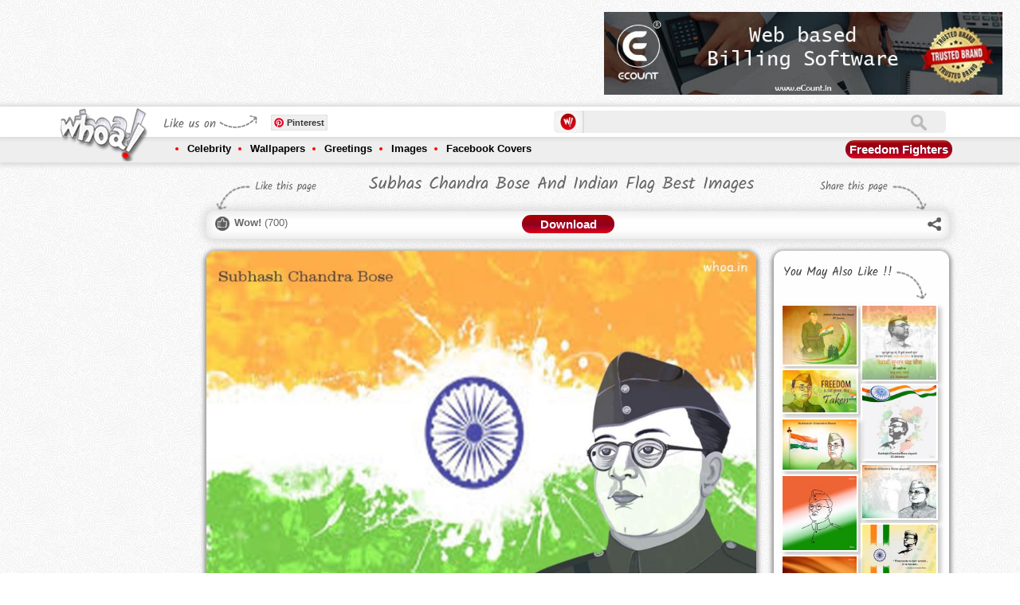

--- FILE ---
content_type: text/html; charset=utf-8
request_url: https://www.whoa.in/gallery/subhas-chandra-bose-and-indian-flag-best-images
body_size: 13892
content:


<!DOCTYPE html PUBLIC "-//W3C//DTD XHTML 1.0 Transitional//EN" "http://www.w3.org/TR/xhtml1/DTD/xhtml1-transitional.dtd">

<html xmlns="http://www.w3.org/1999/xhtml">
<head id="ctl00_Head1"><title>
	Subhas Chandra Bose And Indian Flag Best Images Download
</title><meta http-equiv="Content-Type" content="text/html; charset=utf-8" /><meta id="ctl00_des" name="description" content="Subhas Chandra Bose And Indian Flag Best Images Download , Subhas Chandra Bose Pictures" /><meta id="ctl00_key" name="keywords" content="Subhas Chandra Bose , Subhas Chandra Bose Images , Subhas Chandra Bose Pictures , Subhas Chandra Bose HD Images , Subhas Chandra Bose Latest Pictures , Subhas Chandra Bose Jayanti ,Subhas Chandra Bose Images And Pictures , Subhas Chandra Bose Wallpaper , Subhas Chandra Bose 23  January , Subhas Chandra Bose Jayanti Images , Subhas Chandra Bose Leaders , Subhas Chandra Bose Fighter" /><meta name="distribution" content="Global" /><meta name="language" content="en-us" /><meta name="robots" content="index,follow" /><meta property="fb:admins" content="549707899" /><meta id="ctl00_ogTitle" property="og:title" content="Subhas Chandra Bose And Indian Flag Best Images Download" /><meta id="ctl00_ogDesc" property="og:description" content="Subhas Chandra Bose And Indian Flag Best Images Download , Subhas Chandra Bose Pictures" /><meta property="og:site_name" content="https://www.whoa.in" /><meta id="ctl00_imgSrcMeta" property="og:url" /><meta charset="UTF-8" /><meta http-equiv="X-UA-Compatible" content="IE=edge,chrome=1" /><meta name="viewport" content="width=device-width, initial-scale=1.0" /><link href="/css/component.css" rel="stylesheet" type="text/css" /><link href="/css/owl.carousel.css" rel="stylesheet" /><link href="/css/owl.theme.css" rel="stylesheet" /><link href="/css/jqGifPreview.css" rel="stylesheet" type="text/css" />
    <script src="/js/jquery.min.js" type="text/javascript"></script>
    <script async src="/js/modernizr.custom.js"></script>
 <link rel="manifest" href="/manifest.json" />

 <script type="text/javascript">
        function askPermission() {
            return new Promise(function(resolve, reject) {
                const permissionResult = Notification.requestPermission(function(result) {
                    resolve(result);
                });

                if (permissionResult) {
                    permissionResult.then(resolve, reject);
                }
            })
            .then(function(permissionResult) {
                if (permissionResult !== 'granted') {
                    throw new Error('We weren\'t granted permission.');
                }
            });
        }

        function urlBase64ToUint8Array(base64String) {
            const padding = '='.repeat((4 - (base64String.length % 4)) % 4);
            const base64 = (base64String + padding)
            .replace(/\-/g, '+')
            .replace(/_/g, '/');

        const rawData = window.atob(base64);
        const outputArray = new Uint8Array(rawData.length);

        for (let i = 0; i < rawData.length; ++i) {
        outputArray[i] = rawData.charCodeAt(i);
        }
        return outputArray;
        }

        function subscribeUserToPush() {
        return navigator.serviceWorker.register('service-worker-2.js')
        .then(function(registration) {
        const subscribeOptions = {
        userVisibleOnly: true,
        applicationServerKey: urlBase64ToUint8Array(
            'BAWtgxiU9YWykJkvh1oku7GflLq_X8M2E-S-dbGz1VhY3Fqr29YjS2GTvastYI3gM_SRkjQcEhnXCLu14NQZJpo'
        )
};

return registration.pushManager.subscribe(subscribeOptions);
})
.then(function (pushSubscription) {
    console.log('Received PushSubscription: ', JSON.stringify(pushSubscription));
    $.ajax({
        type: "POST",
        url: "/default.aspx/savedata",
        data: "{json:'" + JSON.stringify(pushSubscription) + "'}",
        contentType: "application/json; charset=utf-8",
        dataType: "json",
	failure: function (response) {
            console.log(response.d);
        },
        error: function (response) {
            console.log(response.d);
        }
    });
return pushSubscription;
});
}
askPermission().then(subscribeUserToPush);
    </script>



    <script async type="text/javascript" src="https://apis.google.com/js/platform.js"></script>
    <script>
        (function (d, s, id) {
            var js, fjs = d.getElementsByTagName(s)[0];
            if (d.getElementById(id)) return;
            js = d.createElement(s); js.id = id;
            js.src = "https://connect.facebook.net/en_US/sdk.js#xfbml=1&version=v2.0";
            fjs.parentNode.insertBefore(js, fjs);
        } (document, 'script', 'facebook-jssdk'));</script>
    <script async type="text/javascript">        var switchTo5x = false;</script>
    <script async type="text/javascript" src="/js/buttons.js"></script>
    <script async type="text/javascript">        stLight.options({ publisher: "2876728f-856a-4628-8740-3a6afac40566", doNotHash: false, doNotCopy: false, hashAddressBar: false });</script>
    <script>
        (function (i, s, o, g, r, a, m) {
            i['GoogleAnalyticsObject'] = r; i[r] = i[r] || function () {
                (i[r].q = i[r].q || []).push(arguments)
            }, i[r].l = 1 * new Date(); a = s.createElement(o),
  m = s.getElementsByTagName(o)[0]; a.async = 1; a.src = g; m.parentNode.insertBefore(a, m)
        })(window, document, 'script', '//www.google-analytics.com/analytics.js', 'ga');

        ga('create', 'UA-44089515-1', 'whoa.in');
        ga('send', 'pageview');

    </script>
    <!-- Start of StatCounter Code for Default Guide -->
    <script type="text/javascript">
        var sc_project = 9090683;
        var sc_invisible = 1;
        var sc_security = "6ea362db";
        var scJsHost = (("https:" == document.location.protocol) ?
"https://secure." : "http://www.");
        document.write("<sc" + "ript async type='text/javascript' src='" +
scJsHost +
"statcounter.com/counter/counter.js'></" + "script>");
    </script>
    <noscript>
        <div class="statcounter">
            <a title="free web stats" href="https://statcounter.com/" target="_blank">
                <img class="statcounter" src="https://c.statcounter.com/9090683/0/6ea362db/1/" alt="free web stats"></a></div>
    </noscript>
    <!-- End of StatCounter Code for Default Guide -->
    <script type="text/javascript">
        function GetTextCheck() {
            var abc = document.getElementById("ctl00_txtSearch").value;
            if (abc == '') {
                return false;
            }
        }
    </script>
   



<script async src="//pagead2.googlesyndication.com/pagead/js/adsbygoogle.js"></script>
<script>
    (adsbygoogle = window.adsbygoogle || []).push({
        google_ad_client: "ca-pub-9651868957491254",
        enable_page_level_ads: true
    });
</script>




    
<meta id="ctl00_head_imgSrcMeta" name="image_src" content="http://www.whoa.in/201604-Whoa/subhas-chandra-bose-and-indian-flag-best-images.jpg"></meta>
    <meta id="ctl00_head_imgSrcMeta2" property="og:image" content="http://www.whoa.in/201604-Whoa/subhas-chandra-bose-and-indian-flag-best-images.jpg"></meta>
   <script>
       (function (d, s, id) {
           var js, fjs = d.getElementsByTagName(s)[0];
           if (d.getElementById(id)) return;
           js = d.createElement(s); js.id = id;
           js.src = "https://connect.facebook.net/en_US/sdk.js#xfbml=1&version=v2.0";
           fjs.parentNode.insertBefore(js, fjs);
       } (document, 'script', 'facebook-jssdk'));
    </script>
    <script type="text/javascript">
        var isWow = false;
        function GetWow() {
            if (isWow == false) {
                isWow = true;
                document.getElementById('aWow').style.color = '#f00';
                var tagId = document.getElementById("ctl00_ContentPlaceHolder1_HFTagId").value;
                $.ajax({
                    type: "POST",
                    url: "/gallery.aspx/getnextwow",
                    data: '{tagId: ' + tagId + '}',
                    contentType: "application/json; charset=utf-8",
                    dataType: "json",
                    success: OnWowReturn,
                    failure: function (response) {
                        alert(response.d);
                    },
                    error: function (response) {
                        alert(response.d);
                    }
                });
            }
        }
        function OnWowReturn(response) {

            document.getElementById("ctl00_ContentPlaceHolder1_lblWow").innerHTML = parseInt(document.getElementById("ctl00_ContentPlaceHolder1_lblWow").innerHTML) + 1; ;
        }
    </script>

  <script type="text/javascript">
      function GetRecords() {
            var ImagId = document.getElementById("ctl00_ContentPlaceHolder1_HFTagId").value;
            $.ajax({
                type: "POST",
                url: "/Gallery.aspx/getexploremore",
                data: '{ImageId: ' + ImagId + '}',
                contentType: "application/json; charset=utf-8",
                dataType: "json",
                success: OnSuccess,
                failure: function (response) {
                    alert(response.d);
                },
                error: function (response) {
                    alert(response.d);
                }
            });
      }

      function OnSuccess(response) {
          if (response.d == "0") {
          }
          else {
              $("#grid").append(response.d);
              $(".lazyOwl2").jqGifPreview();
              new AnimOnScroll(document.getElementById('grid'), {
                  minDuration: 0.4,
                  maxDuration: 0.7,
                  viewportFactor: 0.2
              });
          }
      }


  </script>


    <meta id="ctl00_head_ogTitle2" itemprop="name" content="Subhas Chandra Bose And Indian Flag Best Images Download"></meta>
    <meta id="ctl00_head_Meta1" itemprop="description" content="Subhas Chandra Bose And Indian Flag Best Images Download , Subhas Chandra Bose Pictures"></meta>
</head>
<body>

       
    
    <form method="post" action="/gallery/subhas-chandra-bose-and-indian-flag-best-images" id="aspnetForm">
<div class="aspNetHidden">
<input type="hidden" name="__EVENTTARGET" id="__EVENTTARGET" value="" />
<input type="hidden" name="__EVENTARGUMENT" id="__EVENTARGUMENT" value="" />
<input type="hidden" name="__VIEWSTATE" id="__VIEWSTATE" value="/[base64]/[base64]/g==" />
</div>

<script type="text/javascript">
//<![CDATA[
var theForm = document.forms['aspnetForm'];
if (!theForm) {
    theForm = document.aspnetForm;
}
function __doPostBack(eventTarget, eventArgument) {
    if (!theForm.onsubmit || (theForm.onsubmit() != false)) {
        theForm.__EVENTTARGET.value = eventTarget;
        theForm.__EVENTARGUMENT.value = eventArgument;
        theForm.submit();
    }
}
//]]>
</script>


<div class="aspNetHidden">

	<input type="hidden" name="__VIEWSTATEGENERATOR" id="__VIEWSTATEGENERATOR" value="5EAD16E3" />
	<input type="hidden" name="__EVENTVALIDATION" id="__EVENTVALIDATION" value="/wEdAARRpVn1doD1cRuNVuZxMN2d/GovQgS4f4bksPMELJdKgxp27H5MnXjaS3EP6vbk6N/rvv8GZhiCG1E56QWcO1Atuoz3ZPrvdyDlqBau+Vhz8FRrAYkBystOCzqvVN+k40k=" />
</div>

       
    


     <div class="header">
        <div class="topadd">
            

<div class="topaddinner">
	<div id="topaddleft">


	</div>
	<div id="topaddright">
		
	</div>
<div style="clear:both;">
<div style="clear:both;">&nbsp;</div>
<style>
.flipaddbox
{
float:left;
}
.onheader-1-whoa { width: 320px; height: 50px; margin:auto;}
#expid2,.playstorelink{display:none;}
.playstorelink img{width:500px;padding-left:15px;}
@media(min-width: 500px) { .onheader-1-whoa { width: 468px; height: 60px;margin:auto; } }
@media(min-width: 800px) { .onheader-1-whoa { width: 728px; height: 90px;margin:auto;} .flipaddbox{display:none;float:left;} }
@media(min-width: 900px) { .playstorelink{display:block;} }
@media(min-width: 700px) { #expid2{display:block;} }
</style>
<div style="float:left;">
<script async src="//pagead2.googlesyndication.com/pagead/js/adsbygoogle.js"></script>
<!-- OnHeader-1 Whoa -->
<ins class="adsbygoogle onheader-1-whoa"
     style="display:inline-block"
     data-ad-client="ca-pub-9651868957491254"
     data-ad-slot="7959342121"></ins>
<script>
    (adsbygoogle = window.adsbygoogle || []).push({});
</script></div>
		<div style="float:left;" class="playstorelink">

	<a href="https://www.ecount.in/?Ref=whoa" rel=“sponsored”  target="_blank"><img src="/images/BANNER1.jpg" alt="Best Online Billing Software" /></a>
		</div>

		<div style="clear:both;">&nbsp;</div>
</div>

</div>
        </div>
        <div class="navigation">
            <div class="topnav">
                <div class="innernav">
                    <div class="navigationbttn morebtton">
                        <a href="/menu" title="More Tags">
                            <img src="/images/mnav.png" alt="More Tags" /></a>
                    </div>
                    <div class="mobilemenu onlyleft">
                        <div class="headpetrn">
                            Navigation</div>
                        <a href="/menu">
                            <img src="/images/sbicon.png" alt="Navigation" /></a>
                    </div>
                    <div class="logo">
                        <a href="https://www.whoa.in">
                            <img src="/images/logo.png" alt="whoa.in logo" class="logoA1" /><img src="/images/scrollogo.png"
                                class="logoA2" /></a></div>
                    <div class="logosidebar">
                        <div class="sociallink">
                            <div class="headpetrn">
                                Like us on</div>
                            <div class="onlyleft" style="width: 63px; overflow: hidden; margin-left: 3px;">

                                
                              <div class="g-follow" data-annotation="bubble" data-height="20"
                               data-href="https://plus.google.com/118042365651048176234" data-rel="publisher"></div>     

                                                     

                            </div>
                            <div class="onlyleft">
                                &nbsp;
                                <div class="fb-like" data-href="https://www.facebook.com/www.whoa.in" data-layout="button_count"
                                    data-action="like" data-show-faces="false" data-share="false">
                                </div>
                                &nbsp;
                            </div>
                            <div class="onlyleft">
                                <a rel="nofollow" data-pin-do="buttonFollow" href="https://www.pinterest.com/whoaimage/">
                                    Pinterest</a>
                                <!-- Please call pinit.js only once per page -->
                                <script type="text/javascript" async src="//assets.pinterest.com/js/pinit.js"></script>
                            </div>
                        </div>
                    </div>
                    <div class="sbox">
                        <div class="slogo">
                            <img src="/images/slogo.png" alt="Offical Whoa.in Images Zone" width="20" /></div>
                        <div class="stextbox1">
                            <iframe id="ctl00_Iframe1" style="padding: 0px; margin: 0px; width: 100%;" height="28px" src="https://www.whoa.in/sframe.html" frameborder="0" scrolling="no">
                            </iframe>
                        </div>
                        <div class="onlyright" id="shop">
                            
                            
                        </div>
                    </div>
                </div>
            </div>
            <div class="bottomnav">
                <div class="innernav">
                    <ul>
                        <li><a href="/explore/celebrity">Celebrity</a>
                            <div class="subnav">
                                <div class="subnavtop">
                                <ul>
                                    <li><a href='/explore/bollywood'>Bollywood</a></li>
                                    <li><a href='/explore/bollywood-actor'>Bollywood Actor</a></li>
                                    <li><a href='/explore/bollywood-actress'>Bollywood Actress</a></li>
                                    <li><a href='/explore/celebrities-fb-cover-image'>Celebrities FB Cover Image</a></li>
                                    <li><a href='/explore/celebrity-wallpaper'>Celebrity Wallpaper</a> </li>
                                    <li><a href='/explore/cinema'>Cinema</a></li>
                                    <li><a href='/explore/cricketers'>Cricketers</a></li>
                                    <li><a href='/explore/hollywood'>Hollywood</a></li>
                                    <li><a href='/explore/hollywood-actor'>Hollywood Actor</a></li>
                                    <li><a href='/explore/hollywood-actress'>Hollywood Actress</a></li>
                                    <li><a href='/explore/sports'>Sports</a></li>
                                    <li><a href='/explore/tollywood-actress'>Tollywood Actress</a></li>
                                </ul>
                                
                            </div>
                        </li>
                        <li><a href="/explore/wallpapers">Wallpapers</a>
                            <div class="subnav">
                                <div class="subnavtop">
                                <ul>
                                    <li><a href='/explore/1920-x-1080'>1920 X 1080</a></li>
                                    <li><a href='/explore/1920-x-1200'>1920 X 1200</a></li>
                                    <li><a href='/explore/3d-wallpapers'>3D Wallpapers</a></li>
                                    <li><a href='/explore/animals'>Animals</a></li>
                                    <li><a href='/explore/art-wallpapers'>Art Wallpapers</a></li>
                                    <li><a href='/explore/bollywood'>Bollywood</a></li>
                                    <li><a href='/explore/dark-background-wallpapers'>Dark Background Wallpapers</a></li>
                                    <li><a href='/explore/dreamy-girls'>Dreamy Girls</a></li>
                                    <li><a href='/explore/funny-wallpapers'>Funny Wallpapers</a></li>
                                    <li><a href='/explore/god'>GOD</a></li>
                                    <li><a href='/explore/hd-wallpapers'>HD Wallpapers</a></li>
                                    <li><a href='/explore/hot'>HOT</a></li>
                                    <li><a href='/explore/love'>Love</a></li>
                                    <li><a href='/explore/mac-apple'>Mac-Apple</a></li>
                                    <li><a href='/explore/miscellaneous-wallpapers'>Miscellaneous Wallpapers</a></li>
                                    <li><a href='/explore/music'>Music</a></li>
                                    <li><a href='/explore/natural-wallpapers'>Natural Wallpapers</a></li>
                                    <li><a href='/explore/windows-7-wallpapers'>Windows 7 Wallpapers</a></li>
                                    <li><a href='/explore/windows-8'>Windows 8</a></li>
                                </ul>
                                
                            </div>
                        </li>
                        <li><a href="/explore/greetings">Greetings</a>
                            <div class="subnav">
                                <div class="subnavtop">
                                
                                <ul>
                                    <li><a href='/explore/christmas'>Christmas</a></li>
                                    <li><a href='/explore/friendship-day'>Friendship Day</a></li>
                                    <li><a href='/explore/ganesh-chaturthi'>Ganesh Chaturthi</a></li>
                                    <li><a href='/explore/good-morning'>Good Morning</a></li>
                                    <li><a href='/explore/good-night'>Good Night</a></li>
                                    <li><a href='/explore/happy-birthday'>Happy Birthday</a></li>
                                    <li><a href='/explore/happy-diwali'>Happy Diwali</a></li>
                                    <li><a href='/explore/happy-engineer-day'>Happy Engineer Day</a></li>
                                    <li><a href='/explore/happy-gandhi-jayanti'>Happy Gandhi Jayanti</a></li>
                                    <li><a href='/explore/happy-holi'>Happy Holi</a></li>
                                    <li><a href='/explore/happy-janmashtami'>Happy Janmashtami</a></li>
                                    <li><a href='/explore/happy-navratri'>Happy Navratri</a></li>
                                    <li><a href='/explore/happy-new-year'>Happy New Year</a></li>
                                    <li><a href='/explore/happy-promise-day'>Happy Promise Day</a></li>
                                    <li><a href='/explore/happy-teachers-day'>Happy Teachers Day</a></li>
                                    <li><a href='/explore/independence-day'>Independence Day</a></li>
                                    <li><a href='/explore/raksha-bandhan'>Raksha Bandhan</a></li>
                                    <li><a href='/explore/republic-day'>Republic Day</a></li>
                                    <li><a href='/explore/santa-claus'>Santa Claus</a></li>
                                    <li><a href='/explore/valentines-day'>Valentine's Day</a></li>
                                </ul>
                            </div>
                        </li>
                        <li><a href="/explore/images">Images</a>
                            <div class="subnav">
                                <div class="subnavtop">
                                <ul>
                                    <li><a href='/explore/animals'>Animals</a></li>
                                    <li><a href='/explore/art'>ART</a></li>
                                    <li><a href='/explore/bollywood'>Bollywood</a></li>
                                    <li><a href='/explore/cartoon'>Cartoon</a></li>
                                    <li><a href='/explore/cute-baby'>Cute Baby</a></li>
                                    <li><a href='/explore/facebook-covers'>Facebook Covers</a></li>
                                    <li><a href='/explore/facebook-fun'>Facebook Fun</a></li>
                                    <li><a href='/explore/food'>Food</a></li>
                                    <li><a href='/explore/funny'>Funny</a></li>
                                    <li><a href='/explore/god'>GOD</a></li>
                                    <li><a href='/explore/hot'>HOT</a></li>
                                    <li><a href='/explore/love'>Love</a></li>
                                    <li><a href='/explore/national-flag'>National Flag</a></li>
                                    <li><a href='/explore/natural-images'>Natural Images</a></li>
                                    <li><a href='/explore/optical-illusions'>Optical illusions</a></li>
                                    <li><a href='/explore/painting'>Painting</a></li>
                                    <li><a href='/explore/photoshoot'>Photoshoot</a></li>
                                    <li><a href='/explore/quotes'>Quotes</a></li>
                                    <li><a href='/explore/romantic'>Romantic</a></li>
                                    <li><a href='/explore/sexy'>Sexy</a></li>
                                </ul>
                                
                            </div>
                        </li>
                        <li><a href="/explore/facebook-covers">Facebook Covers</a>
                            <div class="subnav">
                                <div class="subnavtop">
                                <ul>
                                    <li><a href='/explore/abstract-facebook-covers'>Abstract Facebook Covers</a></li>
                                    <li><a href='/explore/art-facebook-cover'>Art Facebook Cover</a></li>
                                    <li><a href='/explore/bike-facebook-cover'>Bike facebook Cover</a></li>
                                    <li><a href='/explore/brands'>Brands</a></li>
                                    <li><a href='/explore/cars-fb-timeline-image'>Cars FB Timeline Image</a></li>
                                    <li><a href='/explore/cartoon-fb-pages'>Cartoon FB Pages</a></li>
                                    <li><a href='/explore/celebrities-fb-cover-image'>Celebrities FB Cover Image</a></li>
                                    <li><a href='/explore/child-timeline-pictures'>Child Timeline Pictures</a></li>
                                    <li><a href='/explore/creative--humor-fb'>Creative & Humor FB</a></li>
                                    <li><a href='/explore/emotional-covers'>Emotional Covers</a></li>
                                    <li><a href='/explore/feeling-fb-covers'>Feeling FB Covers</a></li>
                                    <li><a href='/explore/festivals-covers'>Festivals Covers</a></li>
                                    <li><a href='/explore/funny-facebook-covers'>Funny Facebook Covers</a></li>
                                    <li><a href='/explore/leaders-fb-covers'>Leaders FB Covers</a></li>
                                    <li><a href='/explore/love-fb-covers'>Love FB Covers</a></li>
                                    <li><a href='/explore/miscellaneous-fb-covers'>Miscellaneous FB Covers</a></li>
                                    <li><a href='/explore/movie-timeline-picture'>Movie Timeline Picture</a></li>
                                    <li><a href='/explore/movies-fb-covers'>Movies FB Covers</a></li>
                                    <li><a href='/explore/nature-facebook-covers'>Nature Facebook Covers</a></li>
                                    <li><a href='/explore/quote-facebook-cover'>Quote Facebook Cover</a></li>
                                </ul>
                                
                            </div>
                        </li>
                    </ul>
                    <div class="morebtton1">
                        <a href="https://www.whoa.in/explore/freedom-fighters" id="ctl00_TodayTag" title="Narendra Modi Images And Wallpapers">Freedom Fighters</a>
                    </div>
                </div>
            </div>
        </div>
    </div>
    
    

 <input type="hidden" name="ctl00$ContentPlaceHolder1$HFTagId" id="ctl00_ContentPlaceHolder1_HFTagId" value="13141" />
    <div class="mainbody">
        <div class="sidebar">
            

<div class="clear:both;">&nbsp;</div>
<div class="clear:both;">&nbsp;</div>

<script async src="//pagead2.googlesyndication.com/pagead/js/adsbygoogle.js"></script>
<!-- Whoa-Left Above Recent Post -->
<ins class="adsbygoogle"
     style="display:block"
     data-ad-client="ca-pub-9651868957491254"
     data-ad-slot="7136330524"
     data-ad-format="auto"></ins>
<script>
    (adsbygoogle = window.adsbygoogle || []).push({});
</script>
<div class="clear:both;">&nbsp;</div>
<div class="clear:both;">&nbsp;</div>

<h2>
    Recent Post</h2>
<ul>
    
            <li><a href="/gallery/beautiful-home-decor-photos-home-wallpapers-pink-decoration-for-home-ideas-for-hotels-and-home-decor" title='Beautiful Home Decor Photos Home Wallpapers Pink D'>
                Beautiful Home Decor Photos Home Wallpapers Pink Decoration For Home Ideas For Hotels And Home Decor
            </a></li>
        
            <li><a href="/gallery/butterfly-wallpapers-butterfly-images-butterfly-photos-mobile-butterfly-wallpapers-butterfly-nature" title='Butterfly Wallpapers Butterfly Images Butterfly Ph'>
                Butterfly Wallpapers Butterfly Images Butterfly Photos Mobile Butterfly Wallpapers Butterfly Nature 
            </a></li>
        
            <li><a href="/gallery/nature-images-nature-photos-nature-wallpapers-beautiful-nature-images-3d-wallpapers-mobile-wallpaper" title='Nature Images Nature Photos Nature Wallpapers Beau'>
                Nature Images Nature Photos Nature Wallpapers Beautiful Nature Images 3D Wallpapers Mobile Wallpaper
            </a></li>
        
            <li><a href="/gallery/wallpapers-phone-wallpapers-mobile-wallpapers-photos-nature-photos-nature-wallpapers" title='WALLPAPERS PHONE WALLPAPERS MOBILE WALLPAPERS PHOT'>
                WALLPAPERS PHONE WALLPAPERS MOBILE WALLPAPERS PHOTOS NATURE PHOTOS NATURE WALLPAPERS
            </a></li>
        
            <li><a href="/gallery/images-wallpapers-nature-wallpapers-fish-photo-fish-wallpapers-fish-images-fish-and-flower-photo" title='Images Wallpapers Nature Wallpapers Fish Photo Fis'>
                Images Wallpapers Nature Wallpapers Fish Photo Fish Wallpapers Fish Images Fish And Flower Photo 
            </a></li>
        
            <li><a href="/gallery/nature-photo-nature-image-nature-wallpaper-3d-wallpaper-3d-nature-image-natural-wallpapers-images" title='Nature Photo Nature Image Nature Wallpaper 3D Wall'>
                Nature Photo Nature Image Nature Wallpaper 3D Wallpaper 3D Nature Image Natural Wallpapers Images 
            </a></li>
        
            <li><a href="/gallery/beautiful-photos-of-nature-beautiful-nature-wallpapers-beautiful-nature-photos-girly-images-girly" title='Beautiful Photos Of Nature Beautiful Nature Wallpa'>
                Beautiful Photos Of Nature Beautiful Nature Wallpapers Beautiful Nature Photos Girly Images Girly
            </a></li>
        
            <li><a href="/gallery/nature-photos-nature-wallpapers-beautiful-nature-images-natural-photos-natural-wallpapers-natural" title='Nature Photos Nature Wallpapers Beautiful Nature I'>
                Nature Photos Nature Wallpapers Beautiful Nature Images Natural Photos Natural Wallpapers Natural  
            </a></li>
        
            <li><a href="/gallery/natural-wallpapers-beautifull-wallpapers-aesthetic-wallpapers-natural-images-natural-photos-nature" title='Natural Wallpapers Beautifull Wallpapers Aesthetic'>
                Natural Wallpapers Beautifull Wallpapers Aesthetic Wallpapers Natural Images Natural Photos Nature  
            </a></li>
        
            <li><a href="/gallery/lord-shiva-parvati-romantic-photos-cute-wallpapers-lord-shiva-parvati-gauri-shankar-shiv-parvati-om" title='Lord Shiva Parvati Romantic Photos Cute Wallpapers'>
                Lord Shiva Parvati Romantic Photos Cute Wallpapers Lord Shiva Parvati Gauri Shankar Shiv Parvati Om
            </a></li>
        
            <li><a href="/gallery/aesthetic-photos-of-lord-shiva-parvati-cute-wallpapers-shiva-parvati-romantic-photos-of-shiv-parvati" title='Aesthetic Photos Of Lord Shiva Parvati Cute Wallpa'>
                Aesthetic Photos Of Lord Shiva Parvati Cute Wallpapers Shiva Parvati Romantic Photos Of Shiv Parvati
            </a></li>
        
            <li><a href="/gallery/om-ord-shiva-images-lord-shiva-photos-lord-shiv-parvati-images-lord-shiva-parvati-wallpapers-shiv" title='Om Ord Shiva Images Lord Shiva Photos Lord Shiv Pa'>
                Om Ord Shiva Images Lord Shiva Photos Lord Shiv Parvati Images Lord Shiva Parvati Wallpapers Shiv
            </a></li>
        
</ul>

        </div>
        <div class="midpart">
            <div class="tagtitlebar">
                <div class="titlebarleft">
                    Like this page
                </div>
                <div class="titlebarmid">
                    <h1 id="ctl00_ContentPlaceHolder1_h1Header" title="" class="gallerytitle">
                        Subhas Chandra Bose And Indian Flag Best Images
                    </h1>
                </div>
                <div class="titlebarright">
                    Share this page
                </div>
                <div style="clear: both;">
                </div>
            </div>
            <div class="tagheader">
                <div class="taglikebar">
                    <div class="taglikebarinner">
                        <div class="wowlike">
                            <a id="aWow" href="#" onclick="GetWow()"><b>Wow!</b></a> (<span id="ctl00_ContentPlaceHolder1_lblWow">700</span>)
                        </div>
                        <div class="titlebarmid1">
                            <div class="dwnldbtton">
                                <a href="/download/subhas-chandra-bose-and-indian-flag-best-images" id="ctl00_ContentPlaceHolder1_LinkDownload" style="color: #Fff;" title="Download">Download</a></div>
                        </div>
                        <div class="whoashare">
                            <div class="sharethis">
                                <div class="subnavtop1">
                                    <img src="/images/navigtop.png" /></div>
                                <span class='st_whatsapp_hcount' displayText='WhatsApp'></span><span class='st_googleplus_hcount' displaytext='Google +'></span><span class='st_facebook_hcount'
                                    displaytext='Facebook'></span><span class='st_twitter_hcount' displaytext='Tweet'>
                                </span>
                                <br />
                                <br />
                                <span class='st_pinterest_hcount' displaytext='Pinterest'></span><span class='st_email_hcount'
                                    displaytext='Email'></span><span class='st_sharethis_hcount' displaytext='ShareThis'>
                                    </span>
                            </div>
                            <a href="#" id="share">
                                <img src="/images/whoashare.png" /></a>
                        </div>
                    </div>
                </div>
            </div>
            <div class="gallerybox">
                <div class="galleryboxleft">
                    <div class="gallimgbox">
                        <img src="/201604-Whoa/subhas-chandra-bose-and-indian-flag-best-images.jpg" id="ctl00_ContentPlaceHolder1_imgPreview" alt="Subhas Chandra Bose And Indian Flag Best Images Download" title="Subhas Chandra Bose And Indian Flag Best Images Download" />
                    </div>
                    <div class="clear">
                        <div class="onlyleft">
                            <div class="prevpage" style="display:none;">
                                <a href="#" id="ctl00_ContentPlaceHolder1_aPre" title="Previous">Prev</a></div>
                            <div class="nextpage" style="display:none;">
                                <a href="#" id="ctl00_ContentPlaceHolder1_aNext2" title="Next">Next</a></div>
                        </div>
                        <div class="reportabuse onlyright">
                            <a href="/content/reportabuse">Report Abuse</a></div>
                    </div>
                    <div class="clear">
                        

<div class="clear">&nbsp;</div>
<div style="width:100% !Important;">
<script async src="//pagead2.googlesyndication.com/pagead/js/adsbygoogle.js"></script>
<!-- GalleryResponsive-Whoa -->
<ins class="adsbygoogle"
     style="display:block"
     data-ad-client="ca-pub-9651868957491254"
     data-ad-slot="5154390126"
     data-ad-format="auto"></ins>
<script>
    (adsbygoogle = window.adsbygoogle || []).push({});
</script>
</div>


                    </div>
                    <div class="galldiscbox">
                        <div class="clear">
                            <p>
                                Subhas Chandra Bose and indian flag best images download , Subhas Chandra Bose pictures</p>
                        </div>
                        <div class="taglist">
                            <div class="taglistheadding">
                                Tags</div>
                            <ul>
                                
                                        <li><a href='/explore/subhas-chandra-bose' title='Subhas Chandra Bose'>
                                            Subhas Chandra Bose
                                        </a></li>
                                    
                                        <li><a href='/explore/Wallpapers' title='Wallpapers'>
                                            Wallpapers
                                        </a></li>
                                    
                                        <li><a href='/explore/Images' title='Images'>
                                            Images
                                        </a></li>
                                    
                                        <li><a href='/explore/Greetings' title='Greetings'>
                                            Greetings
                                        </a></li>
                                    
                                        <li><a href='/explore/Leaders' title='Leaders'>
                                            Leaders
                                        </a></li>
                                    
                            </ul>
                            <div class="clearfix">
                            </div>
                        </div>
                        <div class="facebookcomment">
                            <div class="clear">&nbsp;</div>
                            <div class="clear"><span class='st_whatsapp_hcount' displayText='WhatsApp'></span><span class='st_googleplus_hcount' displaytext='Google +'></span><span class='st_facebook_hcount'
                                    displaytext='Facebook'></span><span class='st_twitter_hcount' displaytext='Tweet'>
                                </span> <span class='st_pinterest_hcount' displaytext='Pinterest'></span><span class='st_email_hcount'
                                    displaytext='Email'></span><span class='st_sharethis_hcount' displaytext='ShareThis'>
                                    </span></div>
                            
                            <div class="clearfix">
                            </div>
                            <div class="facebookc">
                                <div id="ctl00_ContentPlaceHolder1_DivfbComment" class="fb-comments" data-href="http://www.whoa.in//gallery/subhas-chandra-bose-and-indian-flag-best-images" data-numposts="2" data-colorscheme="light">
                                </div>
                            </div>
                        </div>
                    </div>
					<div class="clear" style="text-align:center;">
                       	<a href="https://www.ecount.in/?Ref=whoag" rel=“sponsored”  target="_blank"><img alt="Cloud Accounting Software" src="/images/banner1.jpg" /></a>
                    </div>
                    <div class="clear">
                        
<div class="clear">&nbsp;</div>
                    </div>
                </div>
                <div class="galleryboxright">
                    <h2>
                        You May Also Like !!</h2>
                    <ul class="grid effect-1" id="grid2">
                        
                                <li><a href='/gallery/subhas-chandra-bose-jayanti-images' title='Subhas Chandra Bose jayanti images'>
                                    <img  src='/201604-Whoa/0subhas-chandra-bose-jayanti-images.jpg' alt='Subhas Chandra Bose jayanti images' title='Subhas Chandra Bose jayanti images' /></a>
                                </li>
                            
                                <li><a href='/gallery/subhas-chandra-bose-images-and-wallpaper' title='Subhas Chandra Bose images and wallpaper'>
                                    <img  src='/201604-Whoa/0subhas-chandra-bose-images-and-wallpaper.jpg' alt='Subhas Chandra Bose images and wallpaper' title='Subhas Chandra Bose images and wallpaper' /></a>
                                </li>
                            
                                <li><a href='/gallery/fighter-subhas-chandra-bose-jayanti-images' title='Fighter Subhas Chandra Bose jayanti images'>
                                    <img  src='/201604-Whoa/0fighter-subhas-chandra-bose-jayanti-images.jpg' alt='Fighter Subhas Chandra Bose jayanti images' title='Fighter Subhas Chandra Bose jayanti images' /></a>
                                </li>
                            
                                <li><a href='/gallery/indian-flag-with-subhas-chandra-bose-pictures' title='Indian flag with Subhas Chandra Bose pictures'>
                                    <img  src='/201604-Whoa/0indian-flag-with-subhas-chandra-bose-pictures.jpg' alt='Indian flag with Subhas Chandra Bose pictures' title='Indian flag with Subhas Chandra Bose pictures' /></a>
                                </li>
                            
                                <li><a href='/gallery/subhas-chandra-bose-and-indian-flag-images' title='Subhas Chandra Bose and indian flag images'>
                                    <img  src='/201604-Whoa/0subhas-chandra-bose-and-indian-flag-images.jpg' alt='Subhas Chandra Bose and indian flag images' title='Subhas Chandra Bose and indian flag images' /></a>
                                </li>
                            
                                <li><a href='/gallery/subhas-chandra-bose-jayanti-images-subhas-chandra-bose-history-wallpaper' title='Subhas Chandra Bose jayanti images , Subhas Chandra Bose history wallpaper'>
                                    <img  src='/201604-Whoa/0subhas-chandra-bose-jayanti-images-subhas-chandra-bose-history-wallpaper.jpg' alt='Subhas Chandra Bose , Subhas Chandra Bose history' title='Subhas Chandra Bose , Subhas Chandra Bose history' /></a>
                                </li>
                            
                                <li><a href='/gallery/subhas-chandra-bose-high-res-photos' title='Subhas Chandra Bose High Res Photos'>
                                    <img  src='/201604-Whoa/0subhas-chandra-bose-high-res-photos.jpg' alt='Subhas Chandra Bose High Res Photos' title='Subhas Chandra Bose High Res Photos' /></a>
                                </li>
                            
                                <li><a href='/gallery/best-subhas-chandra-bose-wallpaper-download' title='Best Subhas Chandra Bose wallpaper download'>
                                    <img  src='/201604-Whoa/0best-subhas-chandra-bose-wallpaper-download.jpg' alt='Best Subhas Chandra Bose wallpaper download' title='Best Subhas Chandra Bose wallpaper download' /></a>
                                </li>
                            
                                <li><a href='/gallery/inidan-flag-with-best-subhash-chandra-bose-wallpaper' title='Inidan flag with best subhash chandra bose wallpaper'>
                                    <img  src='/201604-Whoa/0inidan-flag-with-best-subhash-chandra-bose-wallpaper.jpg' alt='Inidan flag with best subhash chandra bose wallpap' title='Inidan flag with best subhash chandra bose wallpap' /></a>
                                </li>
                            
                    </ul>
                    <div class="clear">
                        &nbsp;</div>
                    <hr />
                    <h3>
                        <a href="/explore/subhas-chandra-bose" id="ctl00_ContentPlaceHolder1_aExplore" title="Subhas Chandra Bose">Explore More</a></h3>
                </div>
            </div>
            <div class="clearfix">
            </div>
            <div class="exploremoretag">
                <h3>
                    <a href="#">Explore More Tags</a></h3>
                <div class="clearfix">
                </div>
                <ul class="grid effect-1" id="grid">

                    
                </ul>
            </div>
			<div class="clear">&nbsp;</div>
             <div style="clear:both;">
	<div style="float:left;display:block;text-align:center;" class="playstorelink">

		
		</div>
	</div>
			<div class="clear">&nbsp;</div>
		</div>
        <div class="sidebar rightside">
            

<div class="fb-like-box" data-href="https://www.facebook.com/www.whoa.in" data-width="185" data-height="700" data-colorscheme="light" data-show-faces="true" data-header="true" data-stream="false" data-show-border="true"></div>

        </div>
    </div>




    <div class="footer">
        <div class="footertop">
            <div class="footertoprow">
                <div class="hottrends">
                    <h3>
                        Hot Trends</h3>
                </div>
                

                <div id="ctl00_divAndroid" class="androidapp">
                   
                    <a href="https://play.google.com/store/apps/details?id=whoa.in&hl=en">             
                        <h3>
                            Android Apps
                        </h3>
                    </a>
                </div>
            </div>
        </div>
        <div class="footerbottom">
            <div class="footerrow">
                <div class="colomtow1">
                    <ul>
                        
                                <li><a href='/explore/meldi-maa'>
                                    Meldi Maa</a></li>
                            
                                <li><a href='/explore/mobile-wallpaper'>
                                    Mobile Wallpaper</a></li>
                            
                                <li><a href='/explore/disha-patani'>
                                    Disha Patani</a></li>
                            
                                <li><a href='/explore/motu---patlu'>
                                    Motu - Patlu</a></li>
                            
                                <li><a href='/explore/mia-khalifa'>
                                    Mia Khalifa</a></li>
                            
                                <li><a href='/explore/cartoon-fun'>
                                    Cartoon Fun</a></li>
                            
                                <li><a href='/explore/i-love-you'>
                                    I Love You</a></li>
                            
                                <li><a href='/explore/radhe-krishna-quotes'>
                                    Radhe Krishna Quotes</a></li>
                            
                                <li><a href='/explore/hot'>
                                    HOT</a></li>
                            
                                <li><a href='/explore/radhe-krishna'>
                                    Radhe Krishna</a></li>
                            
                                <li><a href='/explore/dreamy-girls'>
                                    Dreamy Girls</a></li>
                            
                                <li><a href='/explore/vidya-balan'>
                                    Vidya Balan</a></li>
                            
                                <li><a href='/explore/shahid-bhagat-singh'>
                                    Shahid Bhagat Singh</a></li>
                            
                                <li><a href='/explore/swami-vivekananda'>
                                    Swami Vivekananda</a></li>
                            
                                <li><a href='/explore/3d-wallpapers'>
                                    3D Wallpapers</a></li>
                            
                                <li><a href='/explore/pencil-art'>
                                    Pencil Art</a></li>
                            
                                <li><a href='/explore/genelia-dsouza'>
                                    Genelia D'souza</a></li>
                            
                                <li><a href='/explore/birds'>
                                    Birds</a></li>
                            
                                <li><a href='/explore/amrita-rao'>
                                    Amrita Rao</a></li>
                            
                                <li><a href='/explore/republic-day'>
                                    Republic Day</a></li>
                            
                    </ul>
                </div>
                <div class="colomtow2">
                    <div class="newslatter">
                        <h3>
                            News Latter</h3>
                        <p>
                            <input name="ctl00$txtEmail" type="text" id="ctl00_txtEmail" class="newslbox" style="display: none;" />
                            <input onclick="__doPostBack('ctl00$btnNewsLatter','')" name="ctl00$btnNewsLatter" type="button" id="ctl00_btnNewsLatter" value="GO" class="nlbttn" style="display: none;" />
                            <input type="button" value="Enter your Email Address" class="nlbttn" onclick="window.open('https://feedburner.google.com/fb/a/mailverify?uri=whoain', 'popupwindow', 'scrollbars=yes,width=550,height=520');return true;" />
                        </p>
                    </div>
                </div>
            </div>
            <div class="clearfix">
            </div>
        </div>
        <div class="copyright footerfix">
            <div class="copyrightinner">
                <div class="copyrightleft">
                    <div class="sociallink1 onlyleft">
                        <div class="headpetrn">
                            Like us on</div>
                        <div class="onlyleft">
                            <div class="fb-like" data-href="https://www.facebook.com/www.whoa.in" data-layout="button"
                                data-action="like" data-show-faces="false" data-share="false">
                            </div>
                            &nbsp;
                        </div>
                        <div class="onlyleft" style="width: 33px; overflow: hidden;">
                            <div class="g-follow" data-annotation="bubble" data-height="20" data-href="https://plus.google.com/118042365651048176234" data-rel="publisher"></div>
                            

                        </div>
                        &nbsp;
                    </div>
                </div>
                <div class="copyrightright">
                    <div id="ctl00_divAndroid2" class="onlyleft">
                        <div class="headpetrn">
                            Apps</div>
                        <a href="https://play.google.com/store/apps/details?id=whoa.in">
                            <img src="/images/android1.png" /></a>

                              
                    </div>
                </div>
            </div>
        </div>
        <div class="copyright">
            <div class="copyrightinner">
                <div class="copyrightleft">
                    copyright© whoa.in
                </div>
                <div class="copyrightright">
                    <a href="/content/termsandcondtion">Terms & Condtion</a> | <a href="/content/privacypolicy">
                        Privacy Policy</a> | <a href="/sitemap.xml">Site Map</a> | <a href="https://feeds.feedburner.com/whoain">
                            RSS</a> | <a href="/contact">Contact Us</a>
                </div>
            </div>
        </div>
        <div class="bottomnavigap">
            &nbsp;</div>
    </div>


    

    	

    <script src="/js/jqGifPreview.js"></script>
    <script src="/js/masonry.pkgd.min.js"></script>
    <script src="/js/imagesloaded.js"></script>
    <script src="/js/classie.js"></script>
    <script src="/js/AnimOnScroll.js"></script>
    <script src="/js/jquery-scrolltofixed.js" type="text/javascript"></script>
    <script src="/js/owl.carousel.js" type="text/javascript"></script>
    <script src="/js/script.js" type="text/javascript"></script>
    <script>
        new AnimOnScroll(document.getElementById('grid'), {
            minDuration: 0.4,
            maxDuration: 0.7,
            viewportFactor: 0.2
        });
        new AnimOnScroll(document.getElementById('grid2'), {
        });
	
    </script>
    <script src="/js/jquery.fancybox.js" type="text/javascript"></script>
    <script type="text/javascript">
   /*     function setCookie() {
            var d = new Date();
            d.setTime(d.getTime() + (20 * 10 * 60 * 60 * 1000));
            var expires = "expires=" + d.toUTCString();
            document.cookie = "flip=yes; " + expires;
        }
        function getCookie(cname) {
            var name = cname + "=";
            var ca = document.cookie.split(';');
            for (var i = 0; i < ca.length; i++) {
                var c = ca[i];
                while (c.charAt(0) == ' ') c = c.substring(1);
                if (c.indexOf(name) != -1) return c.substring(name.length, c.length);
            }
            return "";
        }

        if (!getCookie('flip')) {
            $.fancybox.open('#inline1');
            setCookie();
        }
        
	*/
    </script>
    

    </form>
    <script>
        jQuery(document).ready(function () {
            $("#owl-demo, #owl-demo1").owlCarousel({ items: 4, lazyLoad: false, autoHeight: false, itemsScaleUp: true, responsive: true, navigation: true, rewindNav: false });
            $("#owl-demo1").hide();
            $("#owl-demo").show();

        });
    </script>
<script defer src="https://static.cloudflareinsights.com/beacon.min.js/vcd15cbe7772f49c399c6a5babf22c1241717689176015" integrity="sha512-ZpsOmlRQV6y907TI0dKBHq9Md29nnaEIPlkf84rnaERnq6zvWvPUqr2ft8M1aS28oN72PdrCzSjY4U6VaAw1EQ==" data-cf-beacon='{"version":"2024.11.0","token":"48d479e62d7a4ab899786163a607f0ab","r":1,"server_timing":{"name":{"cfCacheStatus":true,"cfEdge":true,"cfExtPri":true,"cfL4":true,"cfOrigin":true,"cfSpeedBrain":true},"location_startswith":null}}' crossorigin="anonymous"></script>
</body>
</html>


--- FILE ---
content_type: text/html; charset=utf-8
request_url: https://accounts.google.com/o/oauth2/postmessageRelay?parent=https%3A%2F%2Fwww.whoa.in&jsh=m%3B%2F_%2Fscs%2Fabc-static%2F_%2Fjs%2Fk%3Dgapi.lb.en.OE6tiwO4KJo.O%2Fd%3D1%2Frs%3DAHpOoo_Itz6IAL6GO-n8kgAepm47TBsg1Q%2Fm%3D__features__
body_size: 162
content:
<!DOCTYPE html><html><head><title></title><meta http-equiv="content-type" content="text/html; charset=utf-8"><meta http-equiv="X-UA-Compatible" content="IE=edge"><meta name="viewport" content="width=device-width, initial-scale=1, minimum-scale=1, maximum-scale=1, user-scalable=0"><script src='https://ssl.gstatic.com/accounts/o/2580342461-postmessagerelay.js' nonce="bv8Mz8-E7f7TkPQkum3tsg"></script></head><body><script type="text/javascript" src="https://apis.google.com/js/rpc:shindig_random.js?onload=init" nonce="bv8Mz8-E7f7TkPQkum3tsg"></script></body></html>

--- FILE ---
content_type: text/html; charset=utf-8
request_url: https://www.google.com/recaptcha/api2/aframe
body_size: 250
content:
<!DOCTYPE HTML><html><head><meta http-equiv="content-type" content="text/html; charset=UTF-8"></head><body><script nonce="gLnf1qyhE0Kd3WkRRYakVQ">/** Anti-fraud and anti-abuse applications only. See google.com/recaptcha */ try{var clients={'sodar':'https://pagead2.googlesyndication.com/pagead/sodar?'};window.addEventListener("message",function(a){try{if(a.source===window.parent){var b=JSON.parse(a.data);var c=clients[b['id']];if(c){var d=document.createElement('img');d.src=c+b['params']+'&rc='+(localStorage.getItem("rc::a")?sessionStorage.getItem("rc::b"):"");window.document.body.appendChild(d);sessionStorage.setItem("rc::e",parseInt(sessionStorage.getItem("rc::e")||0)+1);localStorage.setItem("rc::h",'1768514778957');}}}catch(b){}});window.parent.postMessage("_grecaptcha_ready", "*");}catch(b){}</script></body></html>